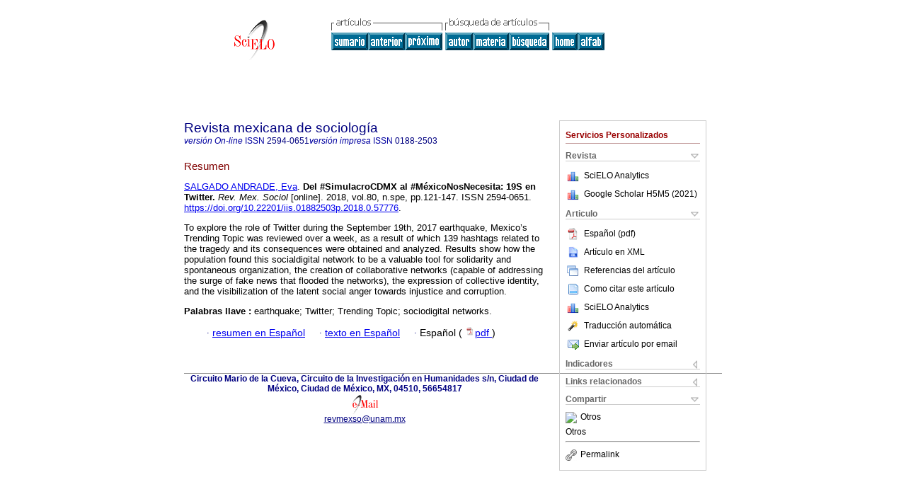

--- FILE ---
content_type: text/json
request_url: https://www.scielo.org.mx/google_metrics/get_h5_m5.php?issn=0188-2503&callback=jsonp1768550717377
body_size: 81
content:
jsonp1768550717377({"year":"2021","h5":"16","m5":"23","url":"https:\/\/scholar.google.com\/citations?view_op=list_hcore&venue=PPSLYzq3rdIJ.2021&hl=es"})